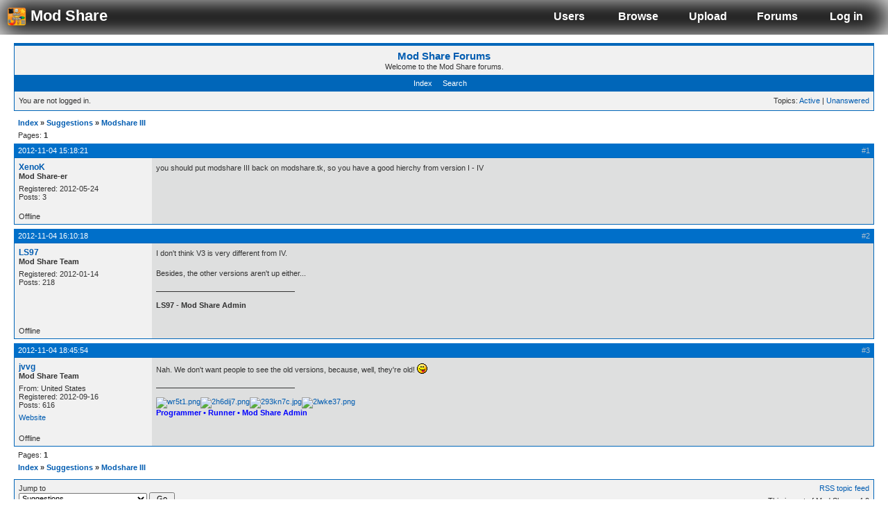

--- FILE ---
content_type: text/html; charset=utf-8
request_url: https://modshare.futuresight.org/forums/viewtopic.php?pid=1488
body_size: 2845
content:
<!DOCTYPE html PUBLIC "-//W3C//DTD XHTML 1.0 Strict//EN" "http://www.w3.org/TR/xhtml1/DTD/xhtml1-strict.dtd">
<html xmlns="http://www.w3.org/1999/xhtml" xml:lang="en" lang="en" dir="ltr">
<head>
<meta http-equiv="Content-Type" content="application/xhtml+xml; charset=utf-8" />
<title>Modshare III (Page 1) / Suggestions / Mod Share Forums</title>
<link rel="stylesheet" type="text/css" href="/styles/forums.css" />
<link rel="stylesheet" type="text/css" href="style/Oxygen.css" />
<!--[if lte IE 6]><script type="text/javascript" src="style/imports/minmax.js"></script><![endif]-->
<link rel="alternate" type="application/rss+xml" href="extern.php?action=feed&amp;tid=255&amp;type=rss" title="RSS topic feed" />
</head>

<body>

<div id="hheader">

<table width="100%" border="0" cellspacing="0" cellpadding="0">
<tr>
<td id="homelinktd"><h1 id="homelink"><a href="/"><img src="/img/header/default.png" height="28px" style="vertical-align: middle; border: none;" alt="Link to Mod Share" /> Mod Share</a></h1></td>
<td>&nbsp;</td>
<td align="center" class="ltd"><a href="/users/">Users</a></td>
<td align="center" class="ltd"><a href="/browse">Browse</a></td>
<td align="center" class="ltd"><a href="/upload">Upload</a></td>
<td align="center" class="ltd"><a href="/forums/">Forums</a></td>
<td align="center" class="ltd"><a href="/login">Log in</a></td>
</tr>
</table>

</div>

<script type="text/javascript">
//<![CDATA[

  var _gaq = _gaq || [];
  _gaq.push(['_setAccount', 'UA-37612098-1']);
  _gaq.push(['_trackPageview']);

  (function() {
    var ga = document.createElement('script'); ga.type = 'text/javascript'; ga.async = true;
    ga.src = ('https:' == document.location.protocol ? 'https://ssl' : 'http://www') + '.google-analytics.com/ga.js';
    var s = document.getElementsByTagName('script')[0]; s.parentNode.insertBefore(ga, s);
  })();
//]]>
</script>
<div id="pundispatcher" class="pun">
<div class="top-box"><div><!-- Top Corners --></div></div>
<div class="punwrap">

<div id="brdheader" class="block">
	<div class="box">
		<div id="brdtitle" class="inbox">
			<h1><a href="index.php">Mod Share Forums</a></h1>
			<div id="brddesc"><p><span>Welcome to the Mod Share forums.</span></p></div>
		</div>
		<div id="brdmenu" class="inbox">
			<ul>
				<li id="navindex" class="isactive"><a href="index.php">Index</a></li>
				<li id="navsearch"><a href="search.php">Search</a></li>
			</ul>
		</div>
		<div id="brdwelcome" class="inbox">
			<p class="conl">You are not logged in.</p>
			<ul class="conr">
				<li><span>Topics: <a href="search.php?action=show_recent" title="Find topics with recent posts.">Active</a> | <a href="search.php?action=show_unanswered" title="Find topics with no replies.">Unanswered</a></span></li>
			</ul>
			<div class="clearer"></div>
		</div>
	</div>
</div>



<div id="brdmain">
<div class="linkst">
	<div class="inbox crumbsplus">
		<ul class="crumbs">
			<li><a href="index.php">Index</a></li>
			<li><span>»&#160;</span><a href="viewforum.php?id=7">Suggestions</a></li>
			<li><span>»&#160;</span><a href="viewtopic.php?id=255"><strong>Modshare III</strong></a></li>
		</ul>
		<div class="pagepost">
			<p class="pagelink conl"><span class="pages-label">Pages: </span><strong class="item1">1</strong></p>
		</div>
		<div class="clearer"></div>
	</div>
</div>

<div id="p1486" class="blockpost rowodd firstpost blockpost1">
	<h2><span><span class="conr">#1</span> <a href="viewtopic.php?pid=1486#p1486">2012-11-04 15:18:21</a></span></h2>
	<div class="box">
		<div class="inbox">
			<div class="postbody">
				<div class="postleft">
					<dl>
						<dt><strong><a href="/users/XenoK">XenoK</a></strong></dt>
						<dd class="usertitle"><strong>Mod Share-er</strong></dd>
						<dd><span>Registered: 2012-05-24</span></dd>
						<dd><span>Posts: 3</span></dd>
					</dl>
				</div>
				<div class="postright">
					<h3>Modshare III</h3>
					<div class="postmsg">
						<p>you should put modshare III back on modshare.tk, so you have a good hierchy from version I - IV</p>
											</div>
				</div>
			</div>
		</div>
		<div class="inbox">
			<div class="postfoot clearb">
				<div class="postfootleft"><p><span>Offline</span></p></div>
			</div>
		</div>
	</div>
</div>

<div id="p1487" class="blockpost roweven">
	<h2><span><span class="conr">#2</span> <a href="viewtopic.php?pid=1487#p1487">2012-11-04 16:10:18</a></span></h2>
	<div class="box">
		<div class="inbox">
			<div class="postbody">
				<div class="postleft">
					<dl>
						<dt><strong><a href="/users/LS97">LS97</a></strong></dt>
						<dd class="usertitle"><strong>Mod Share Team</strong></dd>
						<dd><span>Registered: 2012-01-14</span></dd>
						<dd><span>Posts: 218</span></dd>
					</dl>
				</div>
				<div class="postright">
					<h3>Re: Modshare III</h3>
					<div class="postmsg">
						<p>I don&#039;t think V3 is very different from IV.</p><p>Besides, the other versions aren&#039;t up either...</p>
											</div>
					<div class="postsignature postmsg"><hr /><p><strong>LS97 - Mod Share Admin</strong></p></div>
				</div>
			</div>
		</div>
		<div class="inbox">
			<div class="postfoot clearb">
				<div class="postfootleft"><p><span>Offline</span></p></div>
			</div>
		</div>
	</div>
</div>

<div id="p1488" class="blockpost rowodd">
	<h2><span><span class="conr">#3</span> <a href="viewtopic.php?pid=1488#p1488">2012-11-04 18:45:54</a></span></h2>
	<div class="box">
		<div class="inbox">
			<div class="postbody">
				<div class="postleft">
					<dl>
						<dt><strong><a href="/users/jvvg">jvvg</a></strong></dt>
						<dd class="usertitle"><strong>Mod Share Team</strong></dd>
						<dd><span>From: United States</span></dd>
						<dd><span>Registered: 2012-09-16</span></dd>
						<dd><span>Posts: 616</span></dd>
						<dd class="usercontacts"><span class="website"><a href="http://futuresight.org">Website</a></span></dd>
					</dl>
				</div>
				<div class="postright">
					<h3>Re: Modshare III</h3>
					<div class="postmsg">
						<p>Nah. We don&#039;t want people to see the old versions, because, well, they&#039;re old! <img src="https://modshare.futuresight.org/forums/img/smilies/tongue.png" width="15" height="15" alt="tongue" /></p>
											</div>
					<div class="postsignature postmsg"><hr /><p><a href="http://scratch.mit.edu/users/jvvg" rel="nofollow"><img class="sigimage" src="http://i45.tinypic.com/wr5t1.png" alt="wr5t1.png" /></a><a href="http://futuresight.org" rel="nofollow"><img class="sigimage" src="http://i45.tinypic.com/2h6dij7.png" alt="2h6dij7.png" /></a><a href="https://modshare.futuresight.org" rel="nofollow"><img class="sigimage" src="http://i47.tinypic.com/293kn7c.jpg" alt="293kn7c.jpg" /></a><a href="http://insanity.jvvgindustries.com" rel="nofollow"><img class="sigimage" src="http://i49.tinypic.com/2lwke37.png" alt="2lwke37.png" /></a><br /><strong><span style="color: blue">Programmer • Runner • Mod Share Admin</span></strong></p></div>
				</div>
			</div>
		</div>
		<div class="inbox">
			<div class="postfoot clearb">
				<div class="postfootleft"><p><span>Offline</span></p></div>
			</div>
		</div>
	</div>
</div>

<div class="postlinksb">
	<div class="inbox crumbsplus">
		<div class="pagepost">
			<p class="pagelink conl"><span class="pages-label">Pages: </span><strong class="item1">1</strong></p>
		</div>
		<ul class="crumbs">
			<li><a href="index.php">Index</a></li>
			<li><span>»&#160;</span><a href="viewforum.php?id=7">Suggestions</a></li>
			<li><span>»&#160;</span><a href="viewtopic.php?id=255"><strong>Modshare III</strong></a></li>
		</ul>
		<div class="clearer"></div>
	</div>
</div>

<script type="text/javascript" src="/forums/ext/scratchblocks/blocksplugin.js"></script>
<script type="text/javascript">
scratchBlocksPlugin.parse({containerTag: 'pre', containerClass: 'blocks'});
</script>
</div>

<div id="brdfooter" class="block">
	<h2><span>Board footer</span></h2>
	<div class="box">
		<div id="brdfooternav" class="inbox">
			<div class="conl">
				<form id="qjump" method="get" action="viewforum.php">
					<div><label><span>Jump to<br /></span>
					<select name="id" onchange="window.location=('viewforum.php?id='+this.options[this.selectedIndex].value)">
						<optgroup label="Information">
							<option value="1">Announcements</option>
							<option value="6">Help and FAQ</option>
							<option value="7" selected="selected">Suggestions</option>
							<option value="17">Bugs and glitches</option>
							<option value="14">Site surveys [ARCHIVE]</option>
						</optgroup>
						<optgroup label="Mods and Projects">
							<option value="2">Show and Tell</option>
							<option value="10">Your mods</option>
							<option value="19">Scripting</option>
							<option value="20">Mod Help</option>
						</optgroup>
						<optgroup label="Advanced">
							<option value="4">Advanced Topics</option>
							<option value="8">Suggest a mod [ARCHIVE]</option>
						</optgroup>
						<optgroup label="Other">
							<option value="5">Miscellaneous</option>
							<option value="16">Miscellaneous polls [ARCHIVE]</option>
						</optgroup>
					</select>
					<input type="submit" value=" Go " accesskey="g" />
					</label></div>
				</form>
			</div>
			<div class="conr">
				<p id="feedlinks"><span class="rss"><a href="extern.php?action=feed&amp;tid=255&amp;type=rss">RSS topic feed</a></span></p>
				<p id="poweredby">This is part of Mod Share v4.0</p>
			</div>
			<div class="clearer"></div>
		</div>
	</div>
</div>

</div>
<div class="end-box"><div><!-- Bottom corners --></div></div>
</div>

<hr class="clearfloat" />
	<div id="footer">
		<p>Copyright &copy;2011-2013 - LS97 and jvvg - <a href="/terms">Terms of Use</a> - <a href="/donate">Donate</a> - <a href="/devs">Developers</a>
								</p>
	</div>

<script defer src="https://static.cloudflareinsights.com/beacon.min.js/vcd15cbe7772f49c399c6a5babf22c1241717689176015" integrity="sha512-ZpsOmlRQV6y907TI0dKBHq9Md29nnaEIPlkf84rnaERnq6zvWvPUqr2ft8M1aS28oN72PdrCzSjY4U6VaAw1EQ==" data-cf-beacon='{"version":"2024.11.0","token":"d17aa5a7665e426bad492032524e466b","r":1,"server_timing":{"name":{"cfCacheStatus":true,"cfEdge":true,"cfExtPri":true,"cfL4":true,"cfOrigin":true,"cfSpeedBrain":true},"location_startswith":null}}' crossorigin="anonymous"></script>
</body>
</html>


--- FILE ---
content_type: text/css;charset=UTF-8
request_url: https://modshare.futuresight.org/styles/forums.css
body_size: 330
content:
@charset: "utf-8";
/* Dynamic CSS document */


/* *************BODY, CONTAINER, CONTENT************** */
body  {
    font: 100% Tahoma, Geneva, sans-serif;
    background: #555;
    margin: 0;
    padding: 0;
    color: #000000;
}
#container {
    border-bottom-left-radius: 4px;
    border-bottom-right-radius: 4px;
    width: 90%;
    background: #FFFFFF;
    margin: 0 auto;
    border: 1px solid #000000;
    text-align: left;
}
#mainContent {
    margin: 0 26% 0 10px;
    background-color:#FFF;
}
a {
    color: #111;
    text-decoration: none;
}
a:hover {
    color: #999;
    text-decoration: none;
}
img {
    border: none 0px #FFF;
}


/* *********************HEADER********************* */
#hheader {
    background: #000;
    padding: 0 10px;
    box-shadow: inset 0 0 36px #FFF;
    color: #FFF;
    font-weight: bold;
    height: 50px;
    overflow: hidden;
}
#hheader h1 {
    margin: 0;
    padding: 10px 0;
    color: #FFF;
    font-size: 22px;
    -webkit-transition: linear color 0.4s;
}
#hheader td {
    overflow: hidden;
}
#hheader a {
    text-decoration: none;
    color: #FFF;
}
#hheader a:hover {
    color: #AAA;
    -webkit-transition: linear color 0.4s;
}
#homelink a:hover {
    color: #AAA;
}
#homelinktd {
    width: 170px;
}
.ltd {
    width:100px;
}
.announcement {
	border-radius: 3px;
	background-color:#3AC;
	margin-left: 5px;
	margin-top: 5px;
	padding: 3px;
}


/* *********************FOOTER********************* */
#footer {
    box-shadow: 0 -3px 2px 0px #AAA;
    padding: 0 10px;
    background: #111;
    color: #999;
}
#footer p {
    margin: 0;
    padding: 10px 0;
}

#footer a {
    color: #666;
    text-decoration: none;
}

.clearfloat { /* place after sidebar to inflate mainContents. this is already done in footer.php */
    clear:both;
    height:0;
    font-size: 1px;
    line-height: 0px;
}

--- FILE ---
content_type: text/css;charset=UTF-8
request_url: https://modshare.futuresight.org/forums/style/Oxygen.css
body_size: 4749
content:
/*****************************************************************
1. INITIAL SETTINGS
*****************************************************************/

/* Limited Reset
----------------------------------------------------------------*/

.pun table, .pun div, .pun form, .pun p, .pun h1, .pun h2, .pun h3,
.pun h4, .pun h5, .pun pre, .pun blockquote, .pun ul, .pun ol, .pun li, .pun dl,
.pun dt, .pun dd, .pun th, .pun td, .pun fieldset, .pun img, .pun abbr, .pun cite {
	margin: 0;
	padding: 0;
	border: 0;
	}

.pun ul, .pun ol {
	list-style: none
	}


/* Structural Settings
----------------------------------------------------------------*/

.pun .clearer, .pun .nosize {
	height: 0;
	width: 0;
	line-height: 0;
	font-size: 0;
	overflow: hidden
	}

.pun .clearer, .pun .clearb {
	clear: both
	}

.pun .nosize {
	position: absolute;
	left: -9999em;
	text-indent: -9999em;
	width: 0;
	}

* html .inbox, * html .inform, * html .pun, * html .tclcon, * html .codebox {
	height: 1px
	}

.pun, .pun .inbox, .pun .inform, .pun .tclcon, .pun .codebox {
	min-height: 1px
	}

.clearl {
	clear: left;
	}

/* Hidden Elements
----------------------------------------------------------------*/

#brdfooter h2, #brdstats h2, #brdstats .conl dt, #brdstats .conr dt,
#modcontrols dt, #searchlinks dt, div.postright h3, span.closedtext,
.pun .required strong span {
	position: absolute;
	display: block;
	overflow: hidden;
	width: 0;
	left: -9999em;
	text-indent: -9999em;
	}

/*****************************************************************
2. TEXT & CONTENT
*****************************************************************/

/* Text Defaults
----------------------------------------------------------------*/

.pun {
	font: 68.75%/1.4545em Verdana, Helvetica, Arial, sans-serif;
	line-height: normal;
	}

.pun table, .pun td, .pun th, .pun input, .pun select, .pun optgroup, .pun textarea, .pun small, .pun samp, .pun legend {
	font-size: 1em;
	font-family: verdana, helvetica, arial, sans-serif;
	}

.pun pre, .pun code {
	font-size: 1.182em;
	font-family: consolas, monaco, "bitstream vera sans mono", "courier new", courier, monospace
	}

.pun pre code {
	font-size: 1em;
	}

.pun strong {
	font-weight: bold;
	}

.pun em {
	font-style: italic;
	}


/* Content Defaults
----------------------------------------------------------------*/

.pun p, .pun ul, .pun ol, .pun dl {
	font-size: 1em;
	padding: 3px 0;
	}

.pun h2 {
	font-size: 1em;
	font-weight: normal;
	padding: 4px 6px;
	}

.pun h3 {
	font-size: 1.091em;
	padding: 3px 0;
	}

.pun table p, .pun table h3 {
	padding: 0;
	}

.pun span.warntext, .pun p.warntext {
	font-weight: bold
	}


/* User Content (Announcements, Rules, Posts)
----------------------------------------------------------------*/

.pun .usercontent p, .pun .postmsg p {
	padding: 0.75em 0
	}

.pun .usercontent ul, .pun .postmsg ul {
	padding: 0.75em 1em 0.75em 2.5em;
	list-style: disc
	}

.pun .usercontent ol, .pun .postmsg ol {
	padding: 0.75em 1em 0.75em 2.5em;
	list-style: decimal
	}

.pun .usercontent ol.alpha, .pun .postmsg ol.alpha {
	list-style: lower-alpha
	}

.pun .usercontent li ol, .pun .usercontent li ul, .pun .postmsg li ol, .pun .postmsg li ul {
	padding: 0.25em 1em 0.75em 2.5em
	}

.pun .usercontent li p, .pun .postmsg li p {
	padding: 0
	}

.pun .usercontent h1 {
	font-size: 1.4em;
	font-weight: bold;
	padding: 0.75em 0 0 0
	}

.pun .usercontent h2 {
	font-size: 1.2em;
	font-weight: bold;
	padding: 0.75em 0 0 0
	}

.pun .usercontent h3 {
	font-size: 1.1em;
	font-weight: bold;
	padding: 0.75em 0 0 0
	}

.pun .usercontent h4, .pun .usercontent h5, .pun .usercontent h6 {
	font-size: 1em;
	font-weight: bold;
	padding: 0.75em 0 0 0
	}

.pun .quotebox cite {
	font-weight: bold;
	font-style: normal;
	padding: 0.75em 0.75em 0 0.75em
	}

.pun span.bbu {
	text-decoration: underline
	}

.pun span.bbs, .pun del {
	text-decoration: line-through;
	}

.pun .postmsg ins, #punhelp samp ins {
	text-decoration: none;
	}

.pun div.postmsg h5, #punhelp h5 {
	font-size: 1.1em;
	font-weight: bold;
	padding: 0.75em 0 0 0;
	}


/*****************************************************************
3. COMMON STYLES
*****************************************************************/

/* Page Layout
----------------------------------------------------------------*/

html, body {
	margin: 0;
	padding: 0
	}

.pun {
	margin: 12px 20px
	}

#punredirect, #punmaint, #puninstall, #pundb_update {
	margin: 50px 20% 12px 20%
	}


/* Vertical Element Spacing
----------------------------------------------------------------*/

#brdheader {
	margin: 0 0 12px 0;
	}

#brdtitle p {
	padding-top: 0px
	}

#announce, #brdstats {
	margin: 12px 0 12px 0;
	}

.pun .blocktable, .pun .block, .pun .blockform, .pun .block2col, #postreview {
	margin-bottom: 12px
	}

#punindex .blocktable, .pun .blockpost {
	margin-bottom: 6px
	}

#postreview .blockpost {
	margin-bottom: -1px;
	}

.pun .block2col .blockform, .pun .block2col .block {
	margin-bottom: 0px
	}

.pun .linkst, .pun .linksb {
	margin-top: -12px
	}

.pun .postlinksb {
	margin-top: -6px
	}


/* External Borders
----------------------------------------------------------------*/

.pun .box {
	border-style: solid;
	border-width: 1px;
	}

#brdheader .box {
	border-top-width: 4px;
	}

/* Default Internal Spacing
----------------------------------------------------------------*/

.pun .block .inbox, .pun .blockmenu .inbox {
	padding: 3px 6px
	}

/*****************************************************************
4. COMMON BOARD ELEMENTS
*****************************************************************/

/* Board Header
----------------------------------------------------------------*/

#brdtitle h1 {
	font-size: 1.4em;
	font-weight: bold;
	padding: 3px 0 0 0;
	}

#brdmenu li {
	display: inline;
	margin-right: 12px;
	}

#brdmenu a:link, #brdmenu a:visited {
	text-decoration: none
	}

#brdmenu a:hover, #brdmenu a:active {
	text-decoration: underline
	}

#brdwelcome .conl {
	float: left;
	}

#brdwelcome .conr {
	float: right;
	text-align: right;
	}

/* Breadcrumbs and Post Links
----------------------------------------------------------------*/

.pun .linkst {
	padding: 8px 6px 3px 6px
	}

.pun .linksb, .pun .postlinksb {
	padding: 3px 6px 8px 6px
	}

.pun .crumbs {
	clear: both;
	width: 100%;
	overflow: hidden;
	}

.pun .crumbs li {
	display: inline;
	white-space: nowrap;
	font-weight: bold;
	}

.pun .pagelink {
	float: left;
	white-space: nowrap;
	}

.pun .postlink {
	font-weight: bold;
	white-space: nowrap;
	}

.pun .postlink, .pun .modbuttons {
	float: right;
	text-align: right;
	}

.pun .modbuttons {
	padding: 1px 0;
	white-space: nowrap;
	}

.pun .modbuttons input {
	margin-left: 6px;
	}

.pun .postlink a:link, .pun .postlink a:visited {
	text-decoration: none
	}

.pun .postlink a:hover, .pun .postlink a:active {
	text-decoration: underline;
	}

#punindex .subscribelink {
	margin-top: 6px;
	}

/* Board Footer
----------------------------------------------------------------*/

#brdfooter .conl {
	float: left;
	}

#brdfooter .conr {
	float: right;
	text-align: right;
	}

#brdfooter #modcontrols {
	border-bottom-style: solid;
	border-bottom-width: 1px;
	text-align: center;
	}

#brdfooter #modcontrols dd {
	display: inline;
	margin:0 6px;
	}


/* Board Stats
----------------------------------------------------------------*/

#brdstats .conl {
	float: left;
	}

#brdstats .conr {
	float: right;
	text-align: right;
	}

#onlinelist dd, #onlinelist dt {
	display: inline;
	}


/*****************************************************************
5. MAIN TABLES
*****************************************************************/

.pun table {
	width: 100%;
	border-collapse: collapse;
	border-spacing: 0;
	empty-cells: show;
	}

.pun .blocktable table {
	table-layout: fixed;
	}

.pun td, .pun th {
	padding: 4px 6px;
	text-align: left;
	font-weight: normal;
	}

.pun td, .pun th {
	border-style: solid none none solid;
	border-width: 1px;
	}

.pun .tcl {
	border-left: 0;
	width: auto;
	}

.pun .tc2, .pun .tc3, .pun .tcmod {
	width: 10%;
	text-align: center;
	padding: 4px 0;
	}

.pun .tcr {
	width: 30%;
	}

.pun .tcl h3 {
	font-size: 1.091em;
	font-weight: bold;
	}

.pun .tcl h3 span.newtext {
	font-size: 0.917em;
	}

.pun .tcl span.newtext, .pun .tcl span.pagestext {
	white-space: nowrap;
	font-weight: normal;
	}

.pun td span.byuser {
	white-space: nowrap;
	}

.pun .tcl p {
	padding: 5px 0 0 0
	}

#punsearch #vf .tc2 {
	width: 18%;
	text-align: left;
	padding: 4px 6px;
	}

#users1 .tcr {
	width: 25%
	}

#users1 .tc2 {
	width: 25%;
	text-align: left;
	padding: 4px 6px;
	}

#debug .tcl {
	width: 10%
	}

#debug .tcr {
	width: 90%;
	white-space: normal
	}

#punindex .tcr .byuser {
	display: block
	}

.pun .blocktable .tclcon {
	padding: 0 11px 0 12px;
	overflow: hidden;
	height: 1%;
	min-height: 1px;
	position: relative;
	}

.pun .blocktable .tclcon div {
	width: 100%;
	overflow: hidden;
	}

.pun .icon {
	margin: 0.1em 0 0 0.2em;
	border-width: 0.6em;
	border-style: solid;
	height: 0;
	width: 0;
	overflow: hidden;
	float: left;
	}

.pun .icon div {
	position: absolute;
	left: -9999em;
	text-indent: -9999em;
	height: 0;
	}

.pun .iposted .ipost {
	position: absolute;
	left: 0;
	font-weight: bold;
	width: 8px;
	padding-left: 4px;
	text-align: center;
	top: 0;
	}

/*****************************************************************
6. MAIN FORMS
*****************************************************************/

.pun .blockform form, .pun .fakeform {
	PADDING: 20px 20px 15px 20px
	}

.pun .forminfo {
	margin-bottom: 12px;
	padding: 9px 10px;
	border-style: solid;
	border-width: 1px;
	}

.pun .forminfo h3 {
	font-weight: bold;
	}

.pun .inform {
	padding-bottom: 12px
	}

.pun fieldset {
	padding: 0px 12px 0px 12px;
	border-style: solid;
	border-width: 1px
	}

.pun legend {
	padding: 0px 6px
	}

.pun .infldset {
	padding: 9px 0px 12px 0
	}

.pun label {
	display: block;
	padding: 3px 0
	}

.pun label.conl {
    display: inline-block;
    padding-right: 12px;
	}

.pun fieldset .rbox br {
	display: none;
	}

.pun fieldset .rbox label {
	padding: 3px 0 3px 25px;
	position: relative;
	vertical-align: middle;
	}

.pun fieldset .rbox input {
	margin: 0 9px 0 -25px;
	padding: 0;
	width: 16px;
	position: relative;
	vertical-align: middle;
	}

.pun .txtarea {
	width: 75%
	}

.pun .txtarea textarea, .pun input.longinput {
	width: 100%
	}

.pun .bblinks {
	padding-bottom: 10px;
	padding-left: 4px
	}

.pun .bblinks li {
	display: inline;
	padding-right: 20px
	}

.pun .blockform .buttons {
	padding-left: 12px;
	}

.pun .blockform .buttons input {
	margin-right: 8px;
	}

#posterror ul {
	list-style: square;
	padding: 3px 0 3px 24px;
	}

.pun .deletemsg {
	border-style: solid;
	border-width: 1px;
	padding: 6px 15px;
	}

.pun p.actions span {
	margin-right: 12px;
	}

.pun .multiselect {
	float: left;
	padding-bottom: 7px;
	}

.pun .checklist {
	border-width: 1px;
	border-style: solid;
	max-height: 9em;
	width: 20em;
	overflow: auto;
	padding: 0.3em 0.5em;
	margin: 0.25em 16px 0 0.15em;
	}

.pun .checklist fieldset {
	border: 0;
	padding: 0;
	}

.pun .checklist legend {
	padding: 0;
	}

.pun .checklist legend span {
	width: auto;
	max-width: 25em;
	}

.pun .checklist .checklist-item {
	position: relative;
	margin: .2em 0;
	}

.pun .checklist .checklist-item label {
	padding: 0 0 0 2.1em;
	}

.pun .checklist .checklist-item .fld-input {
	position: absolute;
	left: 0;
	top: 0;
	padding: 0;
	margin: 0;
	}

.pun .checklist .checklist-item input {
	margin: 0;
	height: 1.15em;
	width: 1.55em;
	}

/*****************************************************************
7. PROFILES AND ADMIN
*****************************************************************/

.pun .block2col {
	padding-bottom: 1px
	}

.pun .block2col .blockform, .pun .block2col .block {
	margin-left: 14em
	}

.pun .blockmenu {
	float:left;
	width: 13em
	}

.pun .blockmenu li {
	padding: 3px 0;
	font-weight: bold;
	}

.pun .blockmenu a:link, .pun .blockmenu a:visited {
	text-decoration: none
	}

.pun .blockmenu a:hover, .pun .blockmenu a:active {
	text-decoration: underline
	}

#viewprofile dl {
	float: left;
	width: 100%;
	overflow: hidden
	}

#viewprofile dd {
	margin-left: 14em;
	padding: 3px;
	}

#viewprofile dt {
	float: left;
	width: 13em;
	margin: 3px 0;
	}

#profileavatar img {
	float: right;
	margin-left: 1em
	}

#adintro ul {
	list-style-type: disc;
	margin-left: 8px;
	padding-left: 16px;
	}

/*****************************************************************
8. MAIN POSTS
*****************************************************************/

.pun .blockpost h2 a:link, .pun .blockpost h2 a:visited {
	text-decoration: none;
	}

.pun .blockpost h2 a:hover, .pun .blockpost h2 a:active {
	text-decoration: underline;
	}

.pun .blockpost h2 .conr {
	float: right;
	text-align: right;
	}

#punsearch .blockpost h2 span {
	white-space: nowrap;
	}

.pun .blockpost .box {
	overflow: hidden;
	}

.pun .postleft, .pun .postfootleft {
	float:left;
	width: 18em;
	position: relative;
	overflow: hidden;
	}

.pun .postleft dl {
	padding: 6px;
	}

.pun .postleft .usercontacts, .pun .postleft .icon {
	margin-top: 6px
	}

.pun .postleft .postavatar, .pun .postleft .usertitle {
	margin-bottom: 6px;
	display: block;
	}

.pun .blockpost dt {
	font-size: 1.091em;
	font-weight: bold;
	}

.pun .blockpost dt a:link, .pun .blockpost dt a:visited {
	text-decoration: none;
	}

.pun .blockpost dt a:hover, .pun .blockpost dt a:active {
	text-decoration: underline;
	}

.pun .postright, .pun .postfootright {
	border-left-width: 18em;
	border-left-style: solid
	}

#postpreview .postright {
	border-left: 0
	}

.pun .postright {
	padding: 0 6px;
	}

.pun .postfootright, .pun .multidelete {
	text-align: right
	}

.pun .postmsg {
	width:98%;
	overflow: hidden;
	padding-bottom: 6px;
	word-wrap: break-word;
	}

.pun .postfootright ul, .pun .postfootright div, .pun .postfootright p,
.pun .postfootleft p {
	padding: 10px 6px 5px 6px;
	}

.pun .postfootright li {
	display: inline;
	}

.pun .postfootright li:before {
	content: " | ";
	}

.pun .postfootright li:first-child:before {
	content: "";
	}

.pun .postfootright a:link, .pun .postfootright a:visited {
	text-decoration: none
	}

.pun .postfootright a:hover, .pun .postfootright a:active {
	text-decoration: underline
	}

.pun .codebox {
	border-style: solid;
	border-width: 1px;
	margin: 0.75em 1em;
	padding: 0;
	}

.pun .quotebox {
	border-style: solid;
	border-width: 1px;
	margin: 0.75em 1em;
	padding: 0 0.75em;
	}

.pun .quotebox cite {
	display: block;
	padding: 0.75em 0 0 0;
	}

.pun .quotebox blockquote {
	width: 100%;
	overflow: hidden
	}

.pun .codebox pre {
	overflow: auto;
	width: 100%;
	overflow-y:hidden
	}

* html .pun .codebox pre {
	padding-bottom: 10px;
	}

*+html .pun .codebox pre {
	padding-bottom: 10px
	}

.pun .codebox pre code {
	display: block;
	padding: 0.75em;
	}

.pun .codebox pre.vscroll {
	height: 32em;
	overflow: auto;
	overflow-y: auto
	}

.pun .postmsg img {
	vertical-align: bottom;
	}

.pun .postsignature hr {
	margin-left: 0px;
	width: 200px;
	text-align: left;
	height: 1px;
	border:none
	}

.pun .postmsg .postimg img {
	max-width: 98%;
	vertical-align: middle;
	margin: 7px 0.5em 7px 0;
}

.pun .postmsg .postimg a:link img, .pun .postmsg .postimg a:visited img {
	border-style: solid;
	border-width: 2px;
}

.pun .blockpost label {
	padding: 3px 6px;
	border-style: solid;
	border-width: 1px;
	vertical-align: middle;
	display: inline-block;
	}

.pun .blockpost label * {
	vertical-align: middle;
	margin: 0;
	padding: 0;
	}

/****************************************************************/
/* 9. HELP FILES AND MISC. */
/****************************************************************/

#punhelp h2 {
	margin-top: 12px
	}

#punhelp div.box {
	padding: 10px
	}

#debugtime {
	margin-top: -12px;
	text-align: center;
	}

#brdwelcome, #brdfooter dl a, div.blockmenu li, div.rbox input {
	line-height: 1.4em
	}

#announce div.inbox div {
	padding: 3px 0
	}

/*****************************************************************
COLOUR SCHEME
*****************************************************************/

/* Background / Text
----------------------------------------------------------------*/

body {
	background: #fff;
	color: #333
	}

.pun {
	color: #333
	}

.pun .box, #adminconsole fieldset th {
	background-color: #f1f1f1
	}

.pun td.tc2, .pun td.tc3, .pun td.tcmod, #postpreview, #viewprofile dd, .pun .forminfo,
#adminconsole fieldset td, .pun .blockmenu .box, #adstats dd, #brdfooter #modcontrols {
	background-color: #dedfdf
	}

.pun h2, #brdmenu {
	background-color: #0066b9;
	color: #fff
	}

.pun th {
	background-color: #d1d1d1
	}

.pun legend {
	color: #005cb1
	}

.pun .blockmenu li.isactive a, #posterror li strong {
	color: #333
	}

.pun .usercontent * {
	background: transparent;
	color: #333
	}

.pun .multiselect, .pun .checklist {
	color: #333;
	}

.pun .checklist {
	border-color: #ACA899;
	}

/* Posts
----------------------------------------------------------------*/

.pun .blockpost .box, .pun .postright, .pun .postfootright, .pun .deletemsg {
	background-color: #dedfdf
	}

.pun .postright, .pun .postfootright {
	border-left-color: #f1f1f1
	}

.pun .postleft, .pun .postfootleft, .pun .blockpost label, .pun .codebox, .pun .quotebox {
	background-color: #f1f1f1
	}

#punhelp .codebox, #punhelp .quotebox {
	background-color: #f9f9f9;
	}

.pun .blockpost h2 {
	background-color: #006fc9
	}

.pun .blockpost h2 span.conr {
	color: #aabdcd
	}

.pun .postmsg ins, #punhelp samp ins {
	background-color: #ff0;
	}

.pun hr {
	background-color: #333;
	color: #333
	}

/* Borders
----------------------------------------------------------------*/

.pun .box {
	border-color: #0066b9
	}

.pun td, #brdfooter #modcontrols {
	border-color: #bbcede
	}

.pun th {
	border-color: #d1d1d1
	}

.pun fieldset {
	border-color: #aca899
	}

#adminconsole td, #adminconsole th {
	border-color: #f1f1f1
	}

.pun .quotebox, .pun .codebox, .pun .forminfo,
.pun .blockpost label, .pun .deletemsg {
	border-color: #aca899 #fff #fff #aca899
	}

/* Links
----------------------------------------------------------------*/

.pun a:link, .pun a:visited {
	color: #005cb1
	}

.pun a:hover, .pun a:active, .pun a:focus {
	color: #b42000
	}

.pun .postmsg .postimg a:link img, .pun .postmsg .postimg a:visited img {
	border-color: #005cb1;
}

.pun .postmsg .postimg a:hover img, .pun .postmsg .postimg a:active img, .pun .postmsg .postimg a:focus img {
	border-color: #b42000;
}

.pun h2 a:link, .pun h2 a:visited,
#brdmenu a:link, #brdmenu a:visited {
	color: #fff
	}

.pun h2 a:hover, .pun h2 a:active,
#brdmenu a:hover, #brdmenu a:active {
	color: #fff
	}

.pun .postreport a:link, .pun .postreport a:visited,
.pun .iclosed td.tcl a:link, .pun .iclosed td.tcl a:visited {
	color: #888
	}

.pun .postreport a:hover, .pun .postreport a:active,
.pun .iclosed td.tcl a:hover, .pun .iclosed td.tcl a:active {
	color: #aaa
	}

.pun .maintenancelink a:link, .pun .maintenancelink a:visited {
	color: #b42000
	}

.pun .maintenancelink a:hover, .pun .maintenancelink a:active {
	color: #b42000
	}

/* Status Indicators
----------------------------------------------------------------*/

.pun .icon {
	border-color: #e6e6e6 #dedede #dadada #e2e2e2
	}

.pun .iredirect .icon {
	border-color: #f1f1f1 #f1f1f1 #f1f1f1 #f1f1f1
	}

.pun .inew .icon {
	border-color: #0080d7 #0065c0 #0058b3 #0072ca
	}

/* Poll
----------------------------------------------------------------*/
.pun .poll {
	margin-top: 2em;
	padding: 1em;
	background-color: #fff;
	border: 1px solid #f1f1f1;
}

.poll legend {
	font-weight: normal;
}

.poll p {
	font-weight: bold;
}

.pun .poll ol {
	list-style: none outside none;
	padding: 0px;
}

.pun .poll li {
	font-weight: normal;
	padding: .5em 1em .5em 0;
}

.pun .poll label {
	padding: 0px;
}

.poll .percent {
	font-size: 0.8em;
	margin-left: 10px;
}

.poll .progressbar {
	height: 10px;
	border: 1px solid #0066b9;
	width: 60%;
}

.poll .progressbar span {
	background-color: #0066b9;
	width: 100%;
	height: 10px;
	display: block;
	font-size: 0;
	overflow: hidden;
}

.poll .progressbar span span {
	display: none;
}

.poll .total {
	color: #b7b7b7;
	margin-top: .5em;
	font-style: italic;
}

.poll .poss {
	color: #b7b7b7;
	font-style: italic;
}

.pun .poll_mess {
	font-style: italic;
	text-align: center;
	text-shadow: 2px 2px 2px #b7b7b7;
}

.pun .pollbut {
	font-size: 0.8em;
	padding: 7px 0 0 30px;
}

.pun .pollbut input {
	margin-right: 12px;
}

#adminconsole .block2 {MARGIN-TOP: 12px}

/*
--- STUFF FROM base_admin.css ---
*/

/*** admin main content ***/
* html #adstats dd {height: 1%}
#adstats dd {margin-left: 14em; padding: 3px; margin-bottom: 5px; line-height: 1.5em}
#adstats dt {float: left; width: 13em; padding: 3px; line-height: 1.5em}
#adstats {padding: 15px 15px 5px 10px}
#adintro {padding: 5px}
#adintro p {padding: 10px}
#adstats dl {padding: 5px 0 10px 5px}

#adminconsole fieldset td {text-align: left; padding: 4px; white-space: normal}
#adminconsole fieldset th {text-align: left; padding: 4px; white-space: normal}
#adminconsole fieldset td span, #adminconsole fieldset th span {display: block; font-size: 1em; font-weight: normal}
#adminconsole th {width: 15em; font-weight: bold}
#adminconsole input, #adminconsole select, #adminconsole textarea {margin-bottom: 0; margin-top: 0; font-weight: normal}
#adminconsole table.aligntop th, #adminconsole table.aligntop td {vertical-align: top}
#adminconsole table.aligntop th {padding-top: 0.7em}
#adminconsole td, #adminconsole th {border-style: solid; border-width: 3px 0 3px 0}
#adminconsole p {padding-bottom: 6px}
#adminconsole .topspace {padding-top: 6px}
#adminconsole p.submittop, #adminconsole p.submitend {text-align: center}
#adminconsole th.hidehead {color: #f1f1f1}
#adminconsole thead th {padding-bottom: 0}
#adminconsole p.linkactions {font-weight: bold; padding-left: 5px}
#adminconsole th input, #adminconsole div.fsetsubmit {margin-top: 6px}

/*** particular table settings ***/
#categoryedit .tcl {width: 25%}
#censoring .tcl, #censoring .tc2, #ranks .tcl, #ranks .tc2 {width: 20%}
#edforum .tcl, #edforum .tc2 {width: 8%}
#edforum .tc2 {width: 6%}

table#forumperms th, table#forumperms td {white-space: normal; width: auto; text-align: center}
table#forumperms .atcl {text-align: left; width: 15em; white-space: nowrap}
#adminconsole td.nodefault {background-color: #d59b9b}

/*** user/ban search result tables ***/
#users2 th, #bans1 th {text-align: left}
#users2 th.tcmod {text-align: center}
#users2 .tcl, #bans1 .tcl {width: auto; text-align: left; padding: 4px 6px}
#users2 .tc2, #bans1 .tc2 {width: 18%; text-align: left; padding: 4px 6px}
#users2 .tc3, #users2 .tc5, #bans1 .tc3, #bans1 .tc5, #bans1 .tc6 {width: 12%; text-align: left; padding: 4px 6px}
#users2 .tc4, #bans1 .tc4 {width: 10%; text-align: center}
#users2 .tcr {width: 20%; white-space: nowrap}
#bans1 .tcr {width: 15%; white-space: nowrap}
#users2 .tcmod {width: 10%; text-align: center}
#adminconsole #linkst, #adminconsole #linksb a {font-weight: bold}

/*** plugins ***/
.plugin .inbox {padding-bottom: 10px}
.plugin p {padding: 10px 10px 0}


/* Random Mod Share cool stuff
----------------------------------------------------------------*/

#brdtitle, #brdmenu, #announce {
	text-align:center;
	}
img.hat {
	margin-left: 23px;
}

img.stack {
	margin-top: -11px; 
	margin-left: 23px;
}

img.boolstack {
	margin-left: -18px;
	margin-bottom: 4px;
	margin-top: -11px;
}

img.nbstack {
	margin-top: -11px;
	margin-left: -10px;
}

a.textstack {
	 vertical-align: 12px;
	 font-weight: bold;
	 color: black;
}

a.textstack:hover {
	 vertical-align: 12px;
	 font-weight: bold;
	 color: black;
}

img.controlstack {
	margin-left: 5px;
	margin-top: -11px;
}

img.numstack {
	margin-left: -10px;
	margin-bottom: 4px;
	margin-top: -11px;
}

img.nb {
	margin-left: -10px;
}

img.nbboolstack {
	margin-left: -10px;
	margin-bottom: 4px;
	margin-top: -11px;
}

pre.blocks {
	display: block;
    overflow: hidden;
    padding: 15px;
}

--- FILE ---
content_type: application/javascript
request_url: https://modshare.futuresight.org/forums/ext/scratchblocks/blocksplugin.js
body_size: 6362
content:
/*

Scratch Blocks Plugin
 - Joren Lauwers 2011

=======================

Scratch is a project by the Lifelong Kindergarten Group at the MIT Media Lab
scratch.mit.edu
llk.media.mit.edu

=======================

Example Usage:

scratchBlocksPlugin.parse({
	containerTag: 'pre',
	containerClass: 'blocks'
})

*/

scratchBlocksPlugin = {
	parse: function(settings) {
		for (var prop in settings) {
			this.config[prop] = settings[prop];
		}
		/*if (settings.staticDir!==undefined) {
			this.config.staticDir = settings.staticDir;
		}*/
		//apply config
		this.styles['commentbox'] += 'background-color: ' + this.config.commentBackground + '; ';
		
		//loop through containers and pass their content to parseScript
		var containers = this.getScriptContainers(settings.containerClass, settings.containerTag);
		for (var i = 0; i < containers.length; i++) {
			containers[i].innerHTML = this.parseScript( containers[i].innerHTML + '') + '<br />';
			containers[i].style.whiteSpace = 'normal';
		}
	},
	parseScript: function(script) {
		script = this.trim(script);
		//decode html special chars
		script = script.replace(/&amp;/g,'&');
		script = script.replace(/&lt;/g,'<');
		script = script.replace(/&gt;/g,'>');
		script = script.replace(/&quot;/g,'"');
		
		//split the script into lines
		script=script.split("\n");
		var out = '';
		var comment = '';
		for (var i =0; i < script.length; i++) {
			//ignore whitelines etc.
			if (script[i].length>2) {
				comment = '';
				if (script[i].indexOf('//')>=0) {
					comment = script[i].substring(script[i].indexOf('//')+2);
					script[i] = script[i].substring(0,script[i].indexOf('//'));
					//comment = this.trim(comment);
					comment = this.parseComment(comment);
				}
				out += this.parseBlock(script[i], false, i, comment);
			}
		}
		out += this.closeOpenedCs();
		//revert the < and >'s back to their encoded version to avoid html syntax trouble
		return out;
	},
	parseBlock: function(block, parentColor, nr, comment) {
		var type = '';
		var color = '';
		var open = '';
		var close = '';
		var opened = 0;
		var blockname = '';
		var info = 0;
		var out = '';
		var param = '';
		var c = '';
		var i = 0;
		if (!parentColor)
			var parentColor = false;
		if (!nr)
			var nr = 0;
		if (!comment)
			var comment = '';
		
		//remove spaces or line break characters
		block = this.trim(block);

		//replace < and > in operator block labels (less than, more than)
		//they mess up the syntax
		block = block.replace('> > <', '> &gt; <');
		block = block.replace('> < <', '> &lt; <');
		block = block.replace(') > (', ') &gt; (');
		block = block.replace(') < (', ') &lt; (');
		block = block.replace('] > [', '] &gt; [');
		block = block.replace('] < [', '] &lt; [');

		block = block.replace(') < [', ') &lt; [');
		block = block.replace(') > [', ') &gt; [');
		block = block.replace('] < (', '] &lt; (');
		block = block.replace('] > (', '] &gt; (');

		//use far right and left characters as type identifiers
		typeidentifier = block.charAt(0) + block.charAt(block.length-1);
		
		switch (typeidentifier) {
			case '()':
				type = 'reporter';
				break;
			case '<>':
				type = 'boolean';
				break;
			case '[]':
				type = 'string';
				break;
			default:
				type = 'stack';				
		}
		
		//remove possible type identifiers from block variable
		if (type != 'stack') {
			block = this.trim(block.substring(1,block.length-1));
		}
		
		//find blockname (no params or spaces)
		open = '';
		close = '';
		opened = 0;
		blockname = '';
		for (i = 0; i<block.length; i++) {
			c = block.charAt(i);
			if (opened>0) {
				if (c==open)
					opened ++;
				if (c==close)
					opened --;
			} else if (c=='(') {
				open = '(';
				close = ')';
				opened ++;
			} else if (c=='[') {
				open = '[';
				close = ']';
				opened ++;
			} else if (c=='<') {
				open = '<';
				close = '>';
				opened ++;
			} else {
				blockname += this.trim(c);
			}
		}
		
		//blockname should be all lower case
		blockname = blockname.toLowerCase();
		
		//alternative blocknames (usually when the blocks have icons in them)
		switch (blockname) {
			case 'whengfclicked':
				blockname = 'whenflagclicked';
				break;
			case 'whengreenflagclicked':
				blockname = 'whenflagclicked';
				break;
			case 'turnleftdegrees':
			case 'turncounterclockwisedegrees':
				blockname = 'turnccwdegrees';
				break;
			case 'turnrightdegrees':
			case 'turnclockwisedegrees':
				blockname = 'turncwdegrees';
				break;
		}
		
		//check if the 'block' is a string input or dropdown or color gap
		if (type=='string') {
			if (block.substring(block.length-2)==' v') {
				//dropdown box;
				type = 'dropdown';
				block = block.substring(0,block.length-2)
				out += '<div style="' + this.styles['gap_dropdown'] + this.styles['gapborder_' + parentColor] + this.styles['dropdownbg_' + parentColor]+ '">' + this.encodehtml(block) + ' <span style="color: #404040">&#x25BC;</span></div>';
			} else if (block.substring(0,1)=='#' && block.length==7) {
				type = 'color';
				out += '<div style="' + this.styles['gap_color'] + this.styles['gapborder_' + parentColor] + ' background-color: ' + this.encodehtml(block) + ';"></div>';
			}else {
				//actual string
				if (block=='') {
					out += '<div style="' + this.styles['gap_text'] + this.styles['gapborder_' + parentColor] + '">&nbsp;</div>';
				} else {
					out += '<div style="' + this.styles['gap_text'] + this.styles['gapborder_' + parentColor] + '">' + this.encodehtml(block) + '</div>';
				}
			}
			return out;
		}
		
		if (type=='boolean' && block=='') {
			out += '<div style="' + this.styles['gap_boolean'] + this.styles['gapborder_' + parentColor] + this.styles['dropdownbg_' + parentColor]+ '">&nbsp;</div>';
			return out;
		}
		
		//get info from block lib
		if (this.blocksLib[blockname]) {
			info = this.blocksLib[blockname];
			//set color
			color = info[0];
		} else if (type=='reporter') {
			//might be a variable, number input field or dropdown number input field
			if (block.match(/^[0-9\.,-]+$/)) {
				//number input field: contains only numbers, dots and commas.
				out = '<div style="' + this.styles['gap_number'] + '">' + block + '</div>'; //this.styles['gapborder_' + parentColor] is possible
				return out;
			} else if (block=='') {
				out = '<div style="' + this.styles['gap_number'] + '">&nbsp;</div>';
				return out;
			}else if (block.substring(block.length-2)==' v') { // && block.substring(0,block.length-2).match(/^[0-9\.,-]+/)
				//number input dropdown field.
				out = '<div style="' + this.styles['gap_number'] + '">' + block.substring(0,block.length-2) + '  <span style="color: #404040">&#x25BC;</span></div>'; //this.styles['gapborder_' + parentColor] is possible
				return out;
			} else {
				//variable
				out = '<div style="' + this.styles['block_reporter'] + this.styles['orange'] + '">' + this.encodehtml(block) + '</div>';
				return out;
			}
		} else {
			//obsolete
			color = 'red';
		}
		
		//we found a block in the blockslib that matches the one we're interpreting
		if (!(info && type==info[1])) {
			//the type of the block derived from the syntax doesn't match with the one from the blockslib
			if (type=='reporter') {
				//reporter is a variable (with the name of an existing block)
				out = '<div style="' + this.styles['block_reporter'] + this.styles['orange'] + '">' + this.encodehtml(block) + '</div>';
				return out;
			} else if (info && info[1] == 'cend') {
				//only add a C ending when we actually have a C to close
				if (this.openedCs>0) {
					out += '</div><div style="' + this.styles['cend'] + this.styles['yellow'] + '"><div style="' + this.styles['puzzletop'] + this.styles['puzzle_yellow'] + 'left: 21px;"></div>';
					//possibly add a condition here to filter forever blocks
					out += '<div style="' + this.styles['puzzlebottom'] + this.styles['yellow'] + '"></div>'
					
					out += '</div>'
					this.openedCs --;
				}
				return out;
			} else if (info && info[1]=='hat') {
				out += this.closeOpenedCs();
				type = info[1];
			} else if (info && (info[1]=='cstart' || info[1]=='cend' || info[1]=='cseparator')) {
				type = info[1];
			} else {
				//the types don't match and the type is not an exception. hmmm.
				//return 0;
			}
		}
		
		//hack for the double 'of' block color
		//'of' could be sensing (lightblue) or operators (lightgreen)
		if (blockname=='of' && block.substr(block.length-2)=='v]') {
			color = 'lightblue';
		}
		
		//hack for the double 'lengthof' block color
		//'lengthof' could be operators (lightgreen) or lists/variables (darkorange)
		if (blockname=='lengthof' && block.substr(block.length-2)=='v]') {
			color = 'darkorange';
		}
		
		
		//don't allow user icon or config injection
		block = block.replace(/::icon:/g, '');
		block = block.replace(/::config:/g, '');
		
		//put icon placeholders in place (no html yet, the block is still to be parsed recursively)
		if (blockname=='whenflagclicked'&&type=='hat') {
			block = block.replace('gf', '::icon:gf::');
			block = block.replace('green flag', '::icon:gf::');
			block = block.replace('flag', '::icon:gf::');
		}
		if (blockname=='turncwdegrees'&&type=='stack') {
			block = block.replace('cw', '::icon:cw::');
			block = block.replace('right', '::icon:cw::');
		}
		if (blockname=='turnccwdegrees'&&type=='stack') {
			block = block.replace('ccw', '::icon:ccw::');
			block = block.replace('left', '::icon:ccw::');
		}
		if (blockname=='stopall'&&type=='stack') {
			block += '::icon:stop::';
		}
		if (blockname=='stopallandpressgf'&&type=='stack') {
			block = block.replace('gf', '::icon:gf::');
		}
		
		//start block output for regular types
		out += '<div style="' + this.styles['block_' + type] + this.styles[color] + '">';
		
		//add top puzzle shape if necessary
		if (type=='stack' || type=='cstart' || type=='cseparator') {
			out += '<div style="' + this.styles['puzzletop'] + this.styles['puzzle_'+color];
			if (type=='cseparator') {
				out += 'left: 12px;';
			}
			if (nr==0) {
				out += 'background-color: #FFFFFF !important;';
			}
			out += '"></div>';
		}
		
		open = '';
		close = '';
		opened = 0;
		param = '';
		for (i = 0; i<block.length; i++) {
			c = block.charAt(i);
			if (opened>0) {
				param += c;
				if (c==open)
					opened ++;
				if (c==close)
					opened --;
				if (opened==0) {
					//We found the bracket that matches the first opened one.
					out += this.parseBlock(param, color);
					param = '';
					open = '';
					close = '';
				}
			} else if (c=='(') {
				open = '(';
				close = ')';
				param = c;
				opened ++;
			} else if (c=='[') {
				open = '[';
				close = ']';
				param = c;
				opened ++;
			} else if (c=='<') {
				open = '<';
				close = '>';
				param = c;
				opened ++;
			} else {
				out += c;
			}
		}
		
		//POST BLOCK CONTENT
		
		//add hat ending if required
		if (type=='hat') {
			out += '<div style="' + this.styles['hatrightedge'] + '"></div>';
		}
		
		//add bottom puzzle shape
		if ((type=='stack' || type=='cstart' || type=='hat' || type=='cseparator') && blockname!='stopscript' && blockname!='stopall' && blockname != 'stopallandpressgf') {
			out += '<div style="' + this.styles['puzzlebottom'] + this.styles[color];
			if (type=='hat') {
				out += 'bottom: -4px; left: 11px;';
			}
			if (type=='cseparator') {
				out += 'left: 12px;';
			}
			if (type=='cstart') {
				out += 'left: 22px;';
			}
			out += '"></div>';
		}
		//BLOCK CLOSURE
		out += comment + "</div>";
		
		//POST BLOCK CLOSURE

		
		//add a wrapper for the content of a C block
		if (type=='cstart') {
			out += '<div style="' + this.styles['cwrap'] + '">';
			this.openedCs ++;
		}
		
		//OUTPUT MANIPULATION
		
		//put icons in place
		out = out.replace(/::icon:cw::/g, '<img src="' + this.config.staticDir + 'cw.png" style="' + this.styles['icon']+'"></img>');
		out = out.replace(/::icon:ccw::/g, '<img src="' + this.config.staticDir + 'ccw.png" style="' + this.styles['icon']+'"></img>');
		out = out.replace(/::icon:gf::/g, '<img src="' + this.config.staticDir + 'gf.png" style="' + this.styles['icon_hat']+'"></img>');
		out = out.replace(/::icon:stop::/g, '<img src="' + this.config.staticDir + 'stop.png" style="' + this.styles['icon']+'"></img>');

 		out = out.replace(/::config:staticDir::/g, this.config.staticDir);
		
		return out;
	},
	parseComment: function(comment) {
		var out = '';
		out += '<div style="' + this.styles['commentholder'] + '"><div style="' + this.styles['commentline'] + '"></div><div style="' + this.styles['commentbox'] + '">' + this.encodehtml(comment) + '</div></div>';
		return out;
	},
	getScriptContainers: function(cl, tag) {
		if (!tag) tag='*';
		var retnode = [];
		var myclass = new RegExp('\\b'+cl+'\\b');
		var elem = document.getElementsByTagName(tag);
		for (var i = 0; i < elem.length; i++) {
			var classes = elem[i].className;
			if (myclass.test(classes)) retnode.push(elem[i]);
		}
		return retnode;
	},
	trim: function(str) {
		var i = 0;
		var whitespace = " \n\r\t\f\x0b\xa0\u2000\u2001\u2002\u2003\u2004\u2005\u2006\u2007\u2008\u2009\u200a\u200b\u2028\u2029\u3000";
		str += ''; 
		var l = str.length;
		for (i = 0; i < l; i++) {       
			if (whitespace.indexOf(str.charAt(i)) === -1) {
				str = str.substring(i);
				break;
			}
		} 
		l = str.length;
		for (i = l - 1; i >= 0; i--) {
			if (whitespace.indexOf(str.charAt(i)) === -1) {
				str = str.substring(0, i + 1);            break;
			}
		} 
		return whitespace.indexOf(str.charAt(0)) === -1 ? str : '';
	},
	encodehtml: function(str) {
		str = str.replace(/&/g,'&amp;');
		str = str.replace(/</g,'&lt;');
		str = str.replace(/>/g,'&gt;');
		str = str.replace(/"/g,'&quot;');
		return str;
	},
	closeOpenedCs: function() {
		//if the user forgot to close the Cs, add the cend's and close the divs
		var out = '';
		while (this.openedCs>0) {
			out += '</div><div style="' + this.styles['cend'] + this.styles['yellow'] + '"></div>';
			this.openedCs --;
		}
		return out;
	},
	openedCs: 0,
	config: {
		//these are the default values, they can be overridden by supplying them in the arg object for the parse function
		staticDir: '',
		containerClass: 'blocks',
		containerTag: 'pre',
		commentBackground: '#FFFFA5'
	},
	styles: {
		'block_stack':			'position: relative; float: left; clear: both; padding: 3px 5px 3px 5px; cursor: default; -moz-user-select: none; color: #ffffff; border: 1px solid; font: bold 10px Verdana, sans-serif; border-radius: 4px; -webkit-border-radius: 4px; -moz-border-radius: 4px;',
		'block_cstart':			'position: relative; float: left; clear: both; padding: 3px 5px 3px 5px; cursor: default; -moz-user-select: none; color: #ffffff; border: 1px solid; font: bold 10px Verdana, sans-serif; border-radius: 4px 4px 4px 0px; -webkit-border-radius: 4px 4px 4px 0px; -moz-border-radius: 4px 4px 4px 0px;',
		'block_cseparator':		'position: relative; float: left; clear: both; padding: 2px 3px 2px 3px; cursor: default; -moz-user-select: none; color: #ffffff; border: 1px solid; border-left: none; font: bold 10px Verdana, sans-serif; margin-left: -1px; z-index: 2; width: 39px; border-radius: 0 4px 4px 0; -webkit-border-radius: 0 4px 4px 0; -moz-border-radius: 0 4px 4px 0;',
		'cwrap':				'padding: 1px 0 1px 12px; margin: -1px 0 0 0; display: inline-block; position: relative; float: left; clear: both; background-image: url(::config:staticDir::cwrap.png); background-repeat: repeat-y; background-position: left left; z-index: 2;',
		'cend':					'position: relative; height: 7px; width: 50px; margin: -1px 0 0 0; padding: 2px 2px 2px 2px; float: left; clear: both; cursor: default; -moz-user-select: none; color: #ffffff; border-radius: 0px 4px 4px 4px; -webkit-border-radius: 0px 4px 4px 4px; -moz-border-radius: 0px 4px 4px 4px; border: 1px solid;',
		'block_reporter':		'padding: 3px 5px 3px 5px; display: inline-block; cursor: default; -moz-user-select: none; color: #ffffff; border-radius: 30px; -webkit-border-radius: 30px; -moz-border-radius: 30px; border: 1px solid; font: bold 10px Verdana, sans-serif;',
		'block_boolean':		'padding: 3px 5px 3px 5px; display: inline-block; cursor: default; -moz-user-select: none; color: #ffffff; border-radius: 30px; -webkit-border-radius: 30px; -moz-border-radius: 30px; border-style: solid; border-width: 1px; font: bold 10px Verdana, sans-serif;',
		'block_hat':			'position: relative; height: 17px; float: left; clear: both; background-image: url(::config:staticDir::hat_bg.png); background-repeat: no-repeat; padding: 20px 4px 2px 8px; margin-top: 15px; cursor: default; -moz-user-select: none; color: #ffffff; font: bold 10px Verdana, sans-serif; background-color: transparent !important;',
		'hatrightedge':			'width: 3px; height: 28px; padding: 0; float: right; position: relative; top: -9px; right: -5px; background-image: url(::config:staticDir::hat_rightedge.png); background-repeat: no-repeat;',
		'puzzletop':			'position: absolute; left: 9px; top: -1px; clear: both; padding: 0; border: 1px solid #FFFFFF; border-radius: 0px 0px 7px 7px; border-top: none !important; height: 4px; width: 16px; margin: 0 0 0 0; z-index: 3;',
		'puzzlebottom':			'position: absolute; left: 10px; bottom: -5px; clear: both; padding: 0; border: 1px solid #FFFFFF; border-radius: 0px 0px 6px 6px; border-top: none !important; height: 4px; width: 14px; margin: 0 0 0 0; z-index: 4;',
		'icon':					'display: inline-block; vertical-align: bottom; margin: 0 3px 0 3px;',
		'icon_hat':				'display: inline-block; vertical-align: top; margin: -4px 6px 0 6px;',
		'blue':					'background-color: #4A6BD6; border-color: #7394EF #314A94 #314A94 #5273E7;',
		'purple':				'background-color: #8C52E7; border-color: #B584FF #63399C #63399C #9C5AF7;',
		'pink':					'background-color: #CE4ADE; border-color: #EF73F7 #94319C #94319C #E752EF;',
		'green':				'background-color: #00A57B; border-color: #18BD94 #007352 #007352 #00B584;',
		'yellow':				'background-color: #E7AD21; border-color: #FFC642 #A57318 #A57318 #FFB521;',
		'lightblue':			'background-color: #0094DE; border-color: #21ADF7 #00639C #00639C #00A5EF;',
		'moreblue':				'background-color: #0077FF; border-color: #21ADF7 #00639C #00639C #00A5EF;',
		'lightgreen':			'background-color: #63C610; border-color: #8CEF31 #4A9C08 #4A9C08 #81DB2E;',
		'orange':				'background-color: #F77318; border-color: #FF8C42 #AD5210 #AD5210 #FF7B18;',
		'darkorange':			'background-color: #D94D11; border-color: #D94D11 #98360C #98360C #EB5413;',
		'red':					'background-color: #CC0000; border-color: #E61E1E #8F0000 #8F0000 #DE0000;',
		'puzzle_blue':			'border-color: #7394EF;',
		'puzzle_purple':		'border-color: #B584FF;',
		'puzzle_pink':			'border-color: #EF73F7;',
		'puzzle_green':			'border-color: #18BD94;',
		'puzzle_yellow':		'border-color: #FFC642;',
		'puzzle_lightblue':		'border-color: #21ADF7;',
		'puzzle_lightgreen':	'border-color: #8CEF31;',
		'puzzle_orange':		'border-color: #FF8C42;',
		'puzzle_darkorange':	'border-color: #D94D11;',
		'puzzle_red':			'border-color: #E61E1E;',
		'gap_text':				'display: inline-block; padding: 1px 3px 1px 3px; margin: -1px 1px -1px 1px; height: 12px; font-weight: normal; font-size: 10px; background-color: #FFFFFF; color: #000000; border: 1px solid darkgray;',
		'gap_dropdown':			'display: inline-block; padding: 1px 3px 1px 3px; margin: -1px 0px -1px 0px; height: 12px; font-weight: normal; font-size: 10px; color: #FFFFFF; border: 1px solid darkgray;',
		'gap_number':			'display: inline-block; padding: 1px 3px 1px 3px; margin: -1px 1px -1px 1px; height: 12px; font-weight: normal; font-size: 10px; background-color: #FFFFFF; color: #000000; border: 1px solid #808080; border-bottom: none; border-radius: 6px; -webkit-border-radius: 6px; -moz-border-radius: 6px;',
		'gap_boolean':			'display: inline-block; padding: 1px 3px 1px 3px; margin: -1px 1px -1px 1px; height: 12px; font-weight: normal; font-size: 10px; background-color: #FFFFFF; color: #000000; border: 1px solid; border-radius: 15px; -webkit-border-radius: 15px; -moz-border-radius: 15px; width: 15px;',
		'gap_color':			'display: inline-block; width: 11px; height: 11px; background-color: #FF0000; border: 1px solid #666666; vertical-align: middle;',
		'gapborder_blue':		'border-color: #25366A #92A7E5 #92A7E5 #25366A;',
		'gapborder_purple':		'border-color: #472B71 #BC9AEE #BC9AEE #472B71;',
		'gapborder_pink':		'border-color: #68256C #E392E8 #E392E8 #68256C;',
		'gapborder_green':		'border-color: #007352 #007352 #18BD94 #007352;',
		'gapborder_yellow':		'border-color: #735411 #F0CB7B #F0CB7B #735411;',
		'gapborder_lightblue':	'border-color: #024A6E #69BFEA #69BFEA #024A6E;',
		'gapborder_lightgreen':	'border-color: #316109 #A1DA72 #A1DA72 #316109;',
		'gapborder_orange':		'border-color: #793B0E #D37532 #D37532 #793B0E;',
		'gapborder_darkorange':	'border-color: #6C2608 #E89470 #E89470 #6C2608;',
		'gapborder_red':		'border-color: #8F0000 #E61E1E #E61E1E #8F0000;',
		'dropdownbg_blue':		'background-color: #4B63AB;',
		'dropdownbg_purple':	'background-color: #885DC7;',
		'dropdownbg_pink':		'background-color: #B854C0;',
		'dropdownbg_green':		'',
		'dropdownbg_yellow':	'background-color: #C99B36;',
		'dropdownbg_lightblue':	'background-color: #1A7EB1;',
		'dropdownbg_lightgreen':'background-color: #66AE2B;',
		'dropdownbg_orange':	'background-color: #D37532;',
		'dropdownbg_darkorange':'background-color: #C35428;',
		'dropdownbg_red':		'',
		'commentholder':		'display: inline-block; width: 1px; height: 1px; position: relative; margin-bottom: 4px;',
		'commentline':			'position: absolute; width: 50px; height: 1px; left: 7px; background-color: #888888;',
		'commentbox':			'position: absolute; left: 50px; top: -7px; padding: 3px; background-color: /*#CCCCCC*/#FFFB7A; color: #000000; float: left; clear: right;  border-radius: 4px; -webkit-border-radius: 4px; -moz-border-radius: 4px; font: 10px Verdana; white-space: nowrap;'
	},		
	blocksLib: {
		//MOTION
		'movesteps': ['blue','stack'],
		'movestepsforwards': ['blue','stack'],
		'movestepsbackwards': ['blue','stack'],
		'arrowkeymovewithspeed': ['blue','stack'],
		'turnrandomdegrees': ['blue','stack'],
		'turnaround': ['blue','stack'],
		
		'movesteps': ['blue','stack'],
		'turncwdegrees': ['blue','stack'],
		'turnccwdegrees': ['blue','stack'],

		'pointindirection': ['blue','stack'],
		'pointtowards': ['blue','stack'],

		'gotox:y:': ['blue','stack'],
		'goto': ['blue','stack'],
		'glidesecstox:y:': ['blue','stack'],

		'changexby': ['blue','stack'],
		'setxto': ['blue','stack'],
		'changeyby': ['blue','stack'],
		'setyto': ['blue','stack'],

		'ifonedge,bounce': ['blue','stack'],
		'bounceoffahorizontaledge': ['blue','stack'],
		'bounceoffaverticaledge': ['blue','stack'],

		'xposition': ['blue','reporter'],
		'yposition': ['blue','reporter'],
		'direction': ['blue','reporter'],
		
		'setrotationstyleto': ['blue','stack'],
		
		//LOOKS
		'switchtocostume': ['purple','stack'],
		'nextcostume': ['purple','stack'],
		'previouscostume': ['purple','stack'],
		'fliphorizontal': ['purple','stack'],
		'flipvertical': ['purple','stack'],
		'costume#': ['purple','reporter'],
		'switchtobackground': ['purple','stack'],
		'nextbackground': ['purple','stack'],
		'background#': ['purple','reporter'],

		'sayforsecs': ['purple','stack'],
		'say': ['purple','stack'],
		'thinkforsecs': ['purple','stack'],
		'think': ['purple','stack'],

		'changeeffectby': ['purple','stack'],
		'seteffectto': ['purple','stack'],
		'cleargraphiceffects': ['purple','stack'],

		'changesizeby': ['purple','stack'],
		'setsizeto%': ['purple','stack'],
		'size': ['purple','reporter'],

		'show': ['purple','sftack'],
		'hide': ['purple','stack'],
		'visible?': ['purple','reporter'],

		'gotofront': ['purple','stack'],
		'gobacklayers': ['purple','stack'],
		'gotolayer': ['purple','stack'],
		'layer': ['purple','reporter'],
		
		//SOUND
		'playsound': ['pink','stack'],
		'playsounduntildone': ['pink','stack'],
		'stopallpinks': ['pink','stack'],

		'playdrumforbeats': ['pink','stack'],
		'restforbeats': ['pink','stack'],

		'playnoteforbeats': ['pink','stack'],
		'setinstrumentto': ['pink','stack'],

		'changevolumeby': ['pink','stack'],
		'setvolumeto%': ['pink','stack'],
		'volume': ['pink','reporter'],

		'changetempoby': ['pink','stack'],
		'settempotobpm': ['pink','stack'],
		'tempo': ['pink','reporter'],
		
		//PEN
		'clear': ['green','stack'],

		'pendown': ['green','stack'],
		'penup': ['green','stack'],

		'setpencolorto': ['green','stack'],
		'changepencolorby': ['green','stack'],
		'setpencolorto': ['green','stack'],

		'changepenshadeby': ['green','stack'],
		'setpenshadeto': ['green','stack'],

		'changepensizeby': ['green','stack'],
		'setpensizeto': ['green','stack'],

		'stamp': ['green','stack'],
		
		//CONTROL
		'whenflagclicked': ['yellow','hat'],
		'whenistrue': ['yellow','hat'],
		'whenkeypressed': ['yellow','hat'],
		'whenclicked': ['yellow','hat'],

		'waitsecs': ['yellow','stack'],

		'forever': ['yellow','cstart'],
		'repeat': ['yellow','cstart'],
				
		'broadcast': ['yellow','stack'],
		'broadcastandwait': ['yellow','stack'],
		'whenireceive': ['yellow','hat'],
		
		'foreverif': ['yellow','cstart'],
		'if': ['yellow','cstart'],
		'else': ['yellow','cseparator'],
		'waituntil': ['yellow','stack'],
		'repeatuntil': ['yellow','cstart'],
		'while': ['yellow','cstart'],
		'end': ['yellow','cend'],

		'stopscript': ['yellow','stack'],
		'stopall': ['yellow','stack'],
		
		//SENSING
		'touching?': ['lightblue','reporter'],
		'touchingcolor?': ['lightblue','reporter'],
		'coloristouching?': ['lightblue','reporter'],
		'askandwait': ['lightblue','stack'],
		'answer': ['lightblue','reporter'],

		'mousex': ['lightblue','reporter'],
		'mousey': ['lightblue','reporter'],
		'mousedown?': ['lightblue','reporter'],

		'keypressed?': ['lightblue','reporter'],

		'distanceto': ['lightblue','reporter'],

		'resettimer': ['lightblue','stack'],
		'timer': ['lightblue','reporter'],

		'of': ['lightblue','reporter'],


		'loudness': ['lightblue','reporter'],
		'loud?': ['lightblue','reporter'],

		//OPERATORS
		'+': ['lightgreen','reporter'],
		'-': ['lightgreen','reporter'],
		'*': ['lightgreen','reporter'],
		'/': ['lightgreen','reporter'],

		'and': ['lightgreen','boolean'],
		'or': ['lightgreen','boolean'],
		'not': ['lightgreen','boolean'],

		'pickrandomto': ['lightgreen','reporter'],
		'randomboolean': ['lightgreen', 'reporter'],

		'=': ['lightgreen','boolean'],
		'&lt;': ['lightgreen','boolean'], // <[] > []>
		'&gt;': ['lightgreen','boolean'], // <[] < []>
		
		'true': ['lightgreen', 'reporter'],
		'false': ['lightgreen', 'reporter'],

		'join': ['lightgreen','reporter'],
		'letterof': ['lightgreen','reporter'],
		'lengthof': ['lightgreen','reporter'],

		'mod': ['lightgreen','reporter'],
		'round': ['lightgreen','reporter'],

		'of': ['lightgreen','reporter'],
		
		'contains': ['lightgreen', 'reporter'],
		'ifthenelse': ['lightgreen', 'reporter'],
		'characterstoof': ['lightgreen', 'reporter'],
		'splitatcharacterinto': ['lightgreen', 'stack'],

		//VARIABLES
		'setto': ['orange','stack'],
		'changeby': ['orange','stack'],
		'showvariable': ['orange','stack'],
		'hidevariable': ['orange','stack'],

		'addto': ['darkorange','stack'],
		'deleteof': ['darkorange','stack'],
		'insertatof': ['darkorange','stack'],
		'replaceitemofwith': ['darkorange','stack'],
		'itemof': ['darkorange','reporter'],
		'lengthof': ['darkorange', 'reporter'],
		'contains': ['darkorange', 'reporter'],
		'showlist': ['darkorange', 'stack'],
		'hidelist': ['darkorange', 'stack'],
		'itemstoof': ['darkorange', 'reporter'],
		'sortitemsofbynumericalvalue': ['darkorange', 'reporter'],
		
		//MORE
		'infodialogandwait': ['moreblue', 'stack'],
		'confirmindialogandwait': ['moreblue', 'reporter'],
		'askforfilewithtitlewithextension': ['moreblue', 'reporter'],
		'openwebpage': ['moreblue', 'stack'],
		'stopallandpressgf': ['moreblue', 'stack'],
		'contains': ['darkorange','boolean']
	}
}